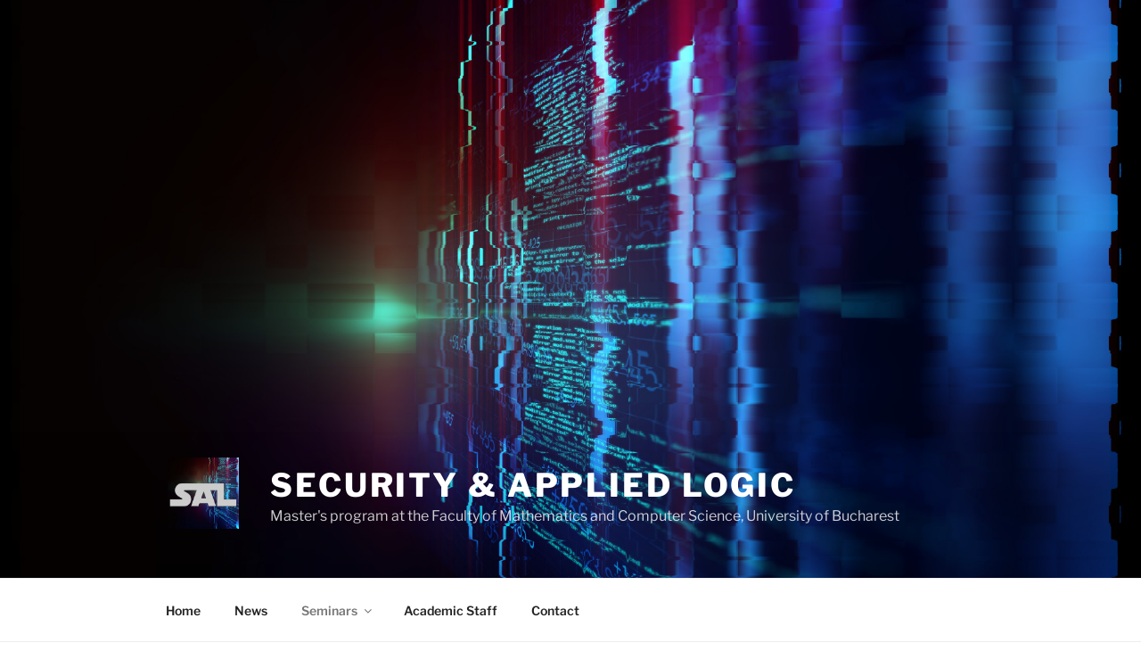

--- FILE ---
content_type: text/css
request_url: https://sal.cs.unibuc.ro/wp-content/themes/twentyseventeen/assets/css/blocks.css?ver=20220912
body_size: 1949
content:
/*
Theme Name: Twenty Seventeen
Description: Used to style blocks.
*/

/*--------------------------------------------------------------
>>> TABLE OF CONTENTS:
----------------------------------------------------------------
1.0 General Block Styles
2.0 Blocks - Common Blocks
3.0 Blocks - Formatting
4.0 Blocks - Layout Elements
5.0 Blocks - Widgets
6.0 Blocks - Colors
--------------------------------------------------------------*/

/*--------------------------------------------------------------
1.0 General Block Styles
--------------------------------------------------------------*/

/* Captions */

[class^="wp-block-"]:not(.wp-block-gallery) figcaption {
	font-style: italic;
	margin-bottom: 1.5em;
	text-align: left;
}

.rtl [class^="wp-block-"]:not(.wp-block-gallery) figcaption {
	text-align: right;
}

/*--------------------------------------------------------------
2.0 Blocks - Common Blocks
--------------------------------------------------------------*/

/* Paragraph */

p.has-drop-cap:not(:focus)::first-letter {
	font-size: 5em;
	margin-top: 0.075em;
}

/* Image */

.wp-block-image {
	margin-bottom: 1.5em;
}

.wp-block-image figure {
	margin-bottom: 0;
	margin-top: 0;
}

.wp-block-image figure.alignleft {
	margin-right: 1.5em;
}

.wp-block-image figure.alignright {
	margin-left: 1.5em;
}

.wp-block-image a,
.wp-block-image a:hover,
.wp-block-image a:focus,
.widget-area .wp-block-image a,
.widget-area .wp-block-image a:hover,
.widget-area .wp-block-image a:focus {
	-webkit-box-shadow: none;
	box-shadow: none;
}

/* Gallery */

.wp-block-gallery {
	margin-bottom: 1.5em;
}

.wp-block-gallery figcaption {
	font-style: italic;
}

.wp-block-gallery.aligncenter {
	display: flex;
	margin: 0 -8px;
}

/* Quote */

.wp-block-quote:not(.is-large):not(.is-style-large) {
	border: 0;
	padding: 0;
}

.wp-block-quote.alignleft p:last-of-type,
.wp-block-quote.alignright p:last-of-type {
	margin-bottom: 0;
}

.wp-block-quote cite {
	color: inherit;
	font-size: inherit;
}

/* Audio */

.wp-block-audio audio {
	display: block;
	width: 100%;
}

/* Cover */

.wp-block-cover-image.alignright,
.wp-block-cover.alignright,
.wp-block-cover-image.alignleft,
.wp-block-cover.alignleft,
.wp-block-cover-image.aligncenter,
.wp-block-cover.aligncenter {
	display: flex;
}

/* File */

.wp-block-file .wp-block-file__button {
	background-color: #222;
	-webkit-border-radius: 2px;
	border-radius: 2px;
	-webkit-box-shadow: none;
	box-shadow: none;
	color: #fff;
	display: inline-block;
	font-size: 14px;
	font-size: 0.875rem;
	font-weight: 800;
	margin-top: 2em;
	padding: 0.7em 2em;
	-webkit-transition: background-color 0.2s ease-in-out;
	transition: background-color 0.2s ease-in-out;
	white-space: pre-line;
}

.wp-block-file .wp-block-file__button:hover,
.wp-block-file .wp-block-file__button:focus {
	background-color: #767676;
	-webkit-box-shadow: none;
	box-shadow: none;
}

/*--------------------------------------------------------------
3.0 Blocks - Formatting
--------------------------------------------------------------*/

/* Code */

.wp-block-code {
	background: transparent;
	border: 0;
	padding: 0;
}

.wp-block-code code {
	font-size: inherit;
}

/* Pullquote */

.wp-block-pullquote {
	border: 0;
}

.wp-block-pullquote__citation,
.wp-block-pullquote cite {
	font-size: inherit;
	text-transform: none;
}

/* Table */

.wp-block-table thead th {
	border-bottom: 2px solid #bbb;
	padding-bottom: 0.5em;
}

.wp-block-table tr {
	border-bottom: 1px solid #eee;
}

.wp-block-table th,
.wp-block-table td {
	border: 0;
}

.rtl .wp-block-table th,
.rtl .wp-block-table td {
	text-align: right;
}

/*--------------------------------------------------------------
4.0 Blocks - Layout Elements
--------------------------------------------------------------*/

/* Buttons */

.wp-block-button .wp-block-button__link {
	-webkit-box-shadow: none;
	box-shadow: none;
	display: inline-block;
	font-size: 14px;
	font-size: 0.875rem;
	font-weight: 800;
	line-height: 1.66;
	margin-top: 2em;
	padding: 0.7em 2em;
	-webkit-transition: background-color 0.2s ease-in-out;
	transition: background-color 0.2s ease-in-out;
	white-space: pre-line;
}

.entry-content .wp-block-button__link {
	background-color: #222;
	color: #fff;
}

.entry-content .is-style-outline .wp-block-button__link:not(.has-background) {
	background-color: transparent;
}

.entry-content .is-style-outline .wp-block-button__link:not(.has-text-color) {
	color: #222;
}

.colors-dark .wp-block-button__link {
	background-color: #fff;
	color: #000;
}

.entry-content .wp-block-button__link:hover,
.entry-content .wp-block-button__link:focus,
.entry-content .is-style-outline .wp-block-button__link:not(.has-background):hover,
.entry-content .is-style-outline .wp-block-button__link:not(.has-background):focus {
	background-color: #767676;
	-webkit-box-shadow: none;
	box-shadow: none;
	color: #fff;
}

.colors-dark .entry-content .wp-block-button__link:hover,
.colors-dark .entry-content .wp-block-button__link:focus,
.colors-dark .entry-content .is-style-outline .wp-block-button__link:not(.has-background):hover,
.colors-dark .entry-content .is-style-outline .wp-block-button__link:not(.has-background):focus {
	background-color: #bbb;
	color: #000;
}

.colors-dark .entry-content .is-style-outline .wp-block-button__link:not(.has-text-color) {
	color: #fff;
}

.colors-dark .entry-content .is-style-outline .wp-block-button__link:not(.has-text-color):hover,
.colors-dark .entry-content .is-style-outline .wp-block-button__link:not(.has-text-color):focus {
	color: #222;
}

.colors-custom .entry-content .wp-block-button__link,
.colors-custom .entry-content .wp-block-button__link:hover,
.colors-custom .entry-content .wp-block-button__link:focus,
.colors-dark .entry-content .wp-block-button__link,
.colors-dark .entry-content .wp-block-button__link:hover,
.colors-dark .entry-content .wp-block-button__link:focus {
	-webkit-box-shadow: none;
	box-shadow: none;
}

.colors-custom .entry-content .wp-block-button__link:hover,
.colors-custom .entry-content .wp-block-button__link:focus {
	color: #fff;
}

/* Separator */

.wp-block-separator {
	border: 0;
}

.wp-block-separator:not(.is-style-wide):not(.is-style-dots) {
	max-width: 100px;
}

/* Media & Text */

.wp-block-media-text {
	margin-bottom: 1.5em;
}

.wp-block-media-text *:last-child {
	margin-bottom: 0;
}

/*--------------------------------------------------------------
5.0 Blocks - Widgets
--------------------------------------------------------------*/

/* Archives, Categories & Latest Posts */

.wp-block-archives.aligncenter,
.wp-block-categories.aligncenter,
.wp-block-latest-posts.aligncenter {
	list-style-position: inside;
	text-align: center;
}

/* Comments */

.wp-block-latest-comments article {
	margin-bottom: 4em;
}

.widget-area .wp-block-latest-comments article {
	margin-bottom: 1em;
}

.blog:not(.has-sidebar) #primary .wp-block-latest-comments article,
.archive:not(.page-one-column):not(.has-sidebar) #primary .wp-block-latest-comments article,
.search:not(.has-sidebar) #primary .wp-block-latest-comments article {
	float: none;
	width: 100%;
}

.wp-block-latest-comments .avatar,
.wp-block-latest-comments__comment-avatar {
	border-radius: 0;
}

.wp-block-latest-comments a {
	-webkit-box-shadow: inset 0 -1px 0 rgba(255, 255, 255, 1);
	box-shadow: inset 0 -1px 0 rgba(255, 255, 255, 1);

}

.wp-block-latest-comments .wp-block-latest-comments__comment {
	border-top: none;
}

.wp-block-latest-comments__comment-meta {
	font-size: 16px;
	font-size: 1rem;
	margin-bottom: 0.4em;
}

.wp-block-latest-comments__comment-author,
.wp-block-latest-comments__comment-link {
	font-weight: 700;
	text-decoration: none;
}

.wp-block-latest-comments__comment-date {
	color: #767676;
	font-size: 10px;
	font-size: 0.625rem;
	font-weight: 800;
	letter-spacing: 0.1818em;
	margin-top: 0.4em;
	text-transform: uppercase;
}

.editor-block-list__block .wp-block-latest-comments__comment-excerpt p {
	font-size: 14px;
	font-size: 0.875rem;
}

/* Query Loop & Post Template */

.wp-block-query .wp-block-post-template > li {
	border-top: none;
}

/*--------------------------------------------------------------
6.0 Blocks - Colors
--------------------------------------------------------------*/

.entry-content .has-pale-pink-color {
	color: #f78da7;
}

.entry-content .has-pale-pink-background-color,
.wp-block-button.is-style-outline .has-pale-pink-background-color:link {
	background-color: #f78da7;
}

.entry-content .has-vivid-red-color {
	color: #cf2e2e;
}

.entry-content .has-vivid-red-background-color,
.wp-block-button.is-style-outline .has-vivid-red-background-color:link {
	background-color: #cf2e2e;
}

.entry-content .has-luminous-vivid-orange-color {
	color: #ff6900;
}

.entry-content .has-luminous-vivid-orange-background-color,
.wp-block-button.is-style-outline .has-luminous-vivid-orange-background-color:link {
	background-color: #ff6900;
}

.entry-content .has-luminous-vivid-amber-color {
	color: #fcb900;
}

.entry-content .has-luminous-vivid-amber-background-color,
.wp-block-button.is-style-outline .has-luminous-vivid-amber-background-color:link {
	background-color: #fcb900;
}

.entry-content .has-light-green-cyan-color {
	color: #7bdcb5;
}

.entry-content .has-light-green-cyan-background-color,
.wp-block-button.is-style-outline .has-light-green-cyan-background-color:link {
	background-color: #7bdcb5;
}

.entry-content .has-vivid-green-cyan-color {
	color: #00d084;
}

.entry-content .has-vivid-green-cyan-background-color,
.wp-block-button.is-style-outline .has-vivid-green-cyan-background-color:link {
	background-color: #00d084;
}

.entry-content .has-pale-cyan-blue-color {
	color: #8ed1fc;
}

.entry-content .has-pale-cyan-blue-background-color,
.wp-block-button.is-style-outline .has-pale-cyan-blue-background-color:link {
	background-color: #8ed1fc;
}

.entry-content .has-vivid-cyan-blue-color {
	color: #0693e3;
}

.entry-content .has-vivid-cyan-blue-background-color,
.wp-block-button.is-style-outline .has-vivid-cyan-blue-background-color:link {
	background-color: #0693e3;
}

.entry-content .has-very-light-gray-color {
	color: #eee;
}

.entry-content .has-very-light-gray-background-color,
.wp-block-button.is-style-outline .has-very-light-gray-background-color:link {
	background-color: #eee;
}

.entry-content .has-cyan-bluish-gray-color {
	color: #abb8c3;
}

.entry-content .has-cyan-bluish-gray-background-color,
.wp-block-button.is-style-outline .has-cyan-bluish-gray-background-color:link {
	background-color: #abb8c3;
}

.entry-content .has-very-dark-gray-color {
	color: #313131;
}

.entry-content .has-very-dark-gray-background-color,
.wp-block-button.is-style-outline .has-very-dark-gray-background-color:link {
	background-color: #313131;
}
